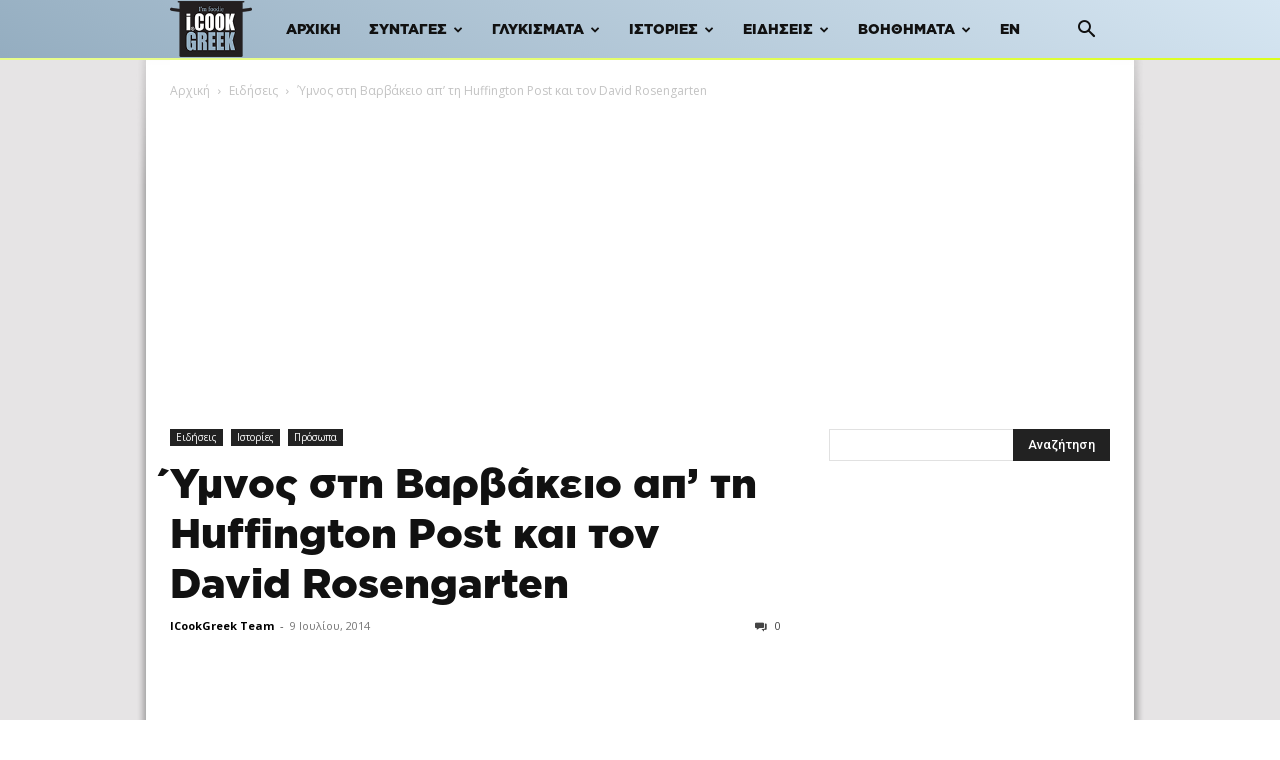

--- FILE ---
content_type: text/html; charset=utf-8
request_url: https://www.google.com/recaptcha/api2/aframe
body_size: 226
content:
<!DOCTYPE HTML><html><head><meta http-equiv="content-type" content="text/html; charset=UTF-8"></head><body><script nonce="WACvpZk1Cfx2sP1hSkWRIg">/** Anti-fraud and anti-abuse applications only. See google.com/recaptcha */ try{var clients={'sodar':'https://pagead2.googlesyndication.com/pagead/sodar?'};window.addEventListener("message",function(a){try{if(a.source===window.parent){var b=JSON.parse(a.data);var c=clients[b['id']];if(c){var d=document.createElement('img');d.src=c+b['params']+'&rc='+(localStorage.getItem("rc::a")?sessionStorage.getItem("rc::b"):"");window.document.body.appendChild(d);sessionStorage.setItem("rc::e",parseInt(sessionStorage.getItem("rc::e")||0)+1);localStorage.setItem("rc::h",'1768983300754');}}}catch(b){}});window.parent.postMessage("_grecaptcha_ready", "*");}catch(b){}</script></body></html>